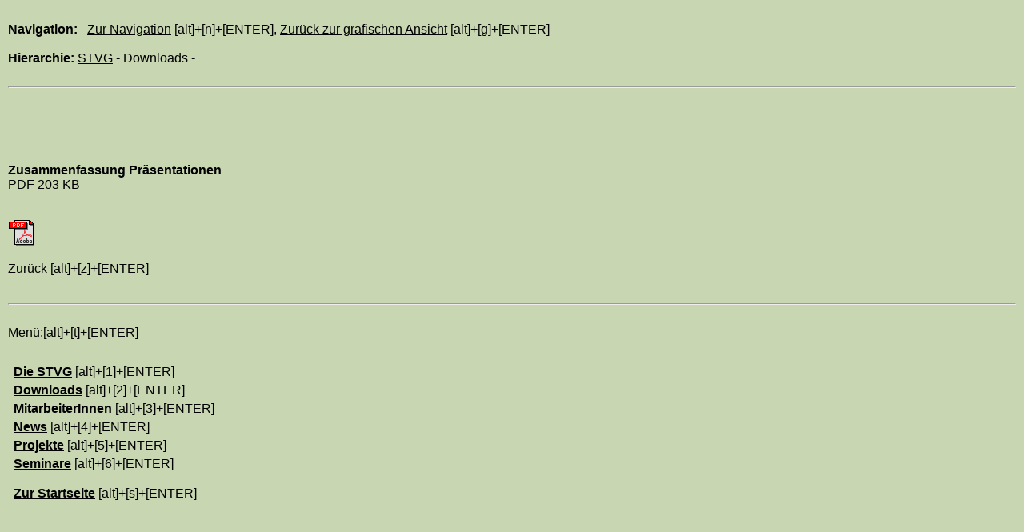

--- FILE ---
content_type: text/html; charset=UTF-8
request_url: http://comenius.stvg.at/home.nsf/Barrierefrei/6e95f3b630521cc0c125799e00557d64?OpenDocument&Start=1&Count=200&Collapse=6
body_size: 6196
content:
<!DOCTYPE HTML PUBLIC "-//W3C//DTD HTML 4.01 Transitional//EN">
<html>
<head>
<link rel=stylesheet type="text/css" href="/home.nsf/css">
<script language="JavaScript" type="text/javascript">
<!-- 
document._domino_target = "_self";
function _doClick(v, o, t) {
  var returnValue = false;
  var url="/home.nsf/Barrierefrei/6e95f3b630521cc0c125799e00557d64?OpenDocument&Start=1&Count=200&Collapse=6&Click=" + v;
  if (o.href != null) {
    o.href = url;
    returnValue = true;
  } else {
    if (t == null)
      t = document._domino_target;
    window.open(url, t);
  }
  return returnValue;
}
// -->
</script>
</head>
<body text="#000000" bgcolor="#FFFFFF">

<form action="">
<table cellpadding="10" width="100%" border="0" cellspacing="0" cellpadding="0">
<tr valign="top"><td width="100%"><link rel=stylesheet type="text/css" href="/home.nsf/cssbfrei">
<br><a name="top"></a><b>Navigation:</b>   <a href="/home.nsf/Barrierefrei?OpenForm#menu" accesskey="n">Zur Navigation</a> [alt]+[n]+[ENTER], <a href="/home.nsf" accesskey="g">Zurück zur grafischen Ansicht</a> [alt]+[g]+[ENTER]<br>
<br>
<b>Hierarchie:</b> <a href='/home.nsf/barrierefrei?OpenForm'>STVG</a> - Downloads -  <br><br>
<hr>
<br><br>
<p><b></b><br>
<p><b>Zusammenfassung Präsentationen</b><br>
PDF 203 KB<br><br>
<p><a href="/home.nsf/0/6E95F3B630521CC0C125799E00557D64/$file/IBOBB2012_Kurzinhalte Präsentationen.pdf" CLASS="navtitle2" target="_new"><img src="/home.nsf/pdf1.gif" border="0"></a><br><br>
<a href="javascript:history.back()" accesskey="z">Zurück</a> [alt]+[z]+[ENTER]
<br><br>
<hr><br>
<a name="menu" id="menu"></a><b><a href="/home.nsf/Barrierefrei/6E95F3B630521CC0C125799E00557D64?OpenDocument#top" accesskey="t">Menü:</a></b>[alt]+[t]+[ENTER]<BR><BR><OL></td></tr>
</table>

<table border="0" cellpadding="2" cellspacing="0">
<tr valign="top"><td colspan="2" nowrap><a href="/home.nsf/Barrierefrei/6e95f3b630521cc0c125799e00557d64?OpenDocument&amp;Start=1&amp;Count=200&amp;Expand=1" target="_self"><img src="/home.nsf/2leer.gif?OpenImageResource&amp;ImgIndex=0" border="0" alt="Details anzeigen für [&lt;a href='/home.nsf/barrierefrei?OpenForm&amp;Expand=1'  accesskey=1&gt;&lt;b&gt;Die STVG&lt;/b&gt;&lt;/a&gt;] [alt]+[1]+[ENTER]"></a><a href='/home.nsf/barrierefrei?OpenForm&Expand=1'  accesskey=1><b>Die STVG</b></a> [alt]+[1]+[ENTER]</td><td><img width="1" height="16" src="/icons/ecblank.gif" border="0" alt=""></td></tr>

<tr valign="top"><td colspan="2" nowrap><a href="/home.nsf/Barrierefrei/6e95f3b630521cc0c125799e00557d64?OpenDocument&amp;Start=1&amp;Count=200&amp;Expand=2" target="_self"><img src="/home.nsf/2leer.gif?OpenImageResource&amp;ImgIndex=0" border="0" alt="Details anzeigen für [&lt;a href='/home.nsf/barrierefrei?OpenForm&amp;Expand=2'  accesskey=2&gt;&lt;b&gt;Downloads&lt;/b&gt;&lt;/a&gt;] [alt]+[2]+[ENTER]"></a><a href='/home.nsf/barrierefrei?OpenForm&Expand=2'  accesskey=2><b>Downloads</b></a> [alt]+[2]+[ENTER]</td><td><img width="1" height="16" src="/icons/ecblank.gif" border="0" alt=""></td></tr>

<tr valign="top"><td colspan="2" nowrap><a href="/home.nsf/Barrierefrei/6e95f3b630521cc0c125799e00557d64?OpenDocument&amp;Start=1&amp;Count=200&amp;Expand=3" target="_self"><img src="/home.nsf/2leer.gif?OpenImageResource&amp;ImgIndex=0" border="0" alt="Details anzeigen für [&lt;a href='/home.nsf/barrierefrei?OpenForm&amp;Expand=3'  accesskey=3&gt;&lt;b&gt;MitarbeiterInnen&lt;/b&gt;&lt;/a&gt;] [alt]+[3]+[E"></a><a href='/home.nsf/barrierefrei?OpenForm&Expand=3'  accesskey=3><b>MitarbeiterInnen</b></a> [alt]+[3]+[ENTER]</td><td><img width="1" height="16" src="/icons/ecblank.gif" border="0" alt=""></td></tr>

<tr valign="top"><td colspan="2" nowrap><a href="/home.nsf/Barrierefrei/6e95f3b630521cc0c125799e00557d64?OpenDocument&amp;Start=1&amp;Count=200&amp;Expand=4" target="_self"><img src="/home.nsf/2leer.gif?OpenImageResource&amp;ImgIndex=0" border="0" alt="Details anzeigen für [&lt;a href='/home.nsf/barrierefrei?OpenForm&amp;Expand=4'  accesskey=4&gt;&lt;b&gt;News&lt;/b&gt;&lt;/a&gt;] [alt]+[4]+[ENTER]"></a><a href='/home.nsf/barrierefrei?OpenForm&Expand=4'  accesskey=4><b>News</b></a> [alt]+[4]+[ENTER]</td><td><img width="1" height="16" src="/icons/ecblank.gif" border="0" alt=""></td></tr>

<tr valign="top"><td colspan="2" nowrap><a href="/home.nsf/Barrierefrei/6e95f3b630521cc0c125799e00557d64?OpenDocument&amp;Start=1&amp;Count=200&amp;Expand=5" target="_self"><img src="/home.nsf/2leer.gif?OpenImageResource&amp;ImgIndex=0" border="0" alt="Details anzeigen für [&lt;a href='/home.nsf/barrierefrei?OpenForm&amp;Expand=5'  accesskey=5&gt;&lt;b&gt;Projekte&lt;/b&gt;&lt;/a&gt;] [alt]+[5]+[ENTER]"></a><a href='/home.nsf/barrierefrei?OpenForm&Expand=5'  accesskey=5><b>Projekte</b></a> [alt]+[5]+[ENTER]</td><td><img width="1" height="16" src="/icons/ecblank.gif" border="0" alt=""></td></tr>

<tr valign="top"><td colspan="2" nowrap><a name="6"></a><a href="/home.nsf/Barrierefrei/6e95f3b630521cc0c125799e00557d64?OpenDocument&amp;Start=1&amp;Count=200&amp;Expand=6" target="_self"><img src="/home.nsf/2leer.gif?OpenImageResource&amp;ImgIndex=0" border="0" alt="Details anzeigen für [&lt;a href='/home.nsf/barrierefrei?OpenForm&amp;Expand=6'  accesskey=6&gt;&lt;b&gt;Seminare&lt;/b&gt;&lt;/a&gt;] [alt]+[6]+[ENTER]"></a><a href='/home.nsf/barrierefrei?OpenForm&Expand=6'  accesskey=6><b>Seminare</b></a> [alt]+[6]+[ENTER]</td><td><img width="1" height="16" src="/icons/ecblank.gif" border="0" alt=""></td></tr>
</table>

<table cellpadding="17" width="100%" border="0" cellspacing="0" cellpadding="0">
<tr valign="top"><td width="100%"><a href="/home.nsf/Barrierefrei?OpenForm" accesskey="s"><b>Zur Startseite</b></a> [alt]+[s]+[ENTER]<br></td></tr>
</table>
<layer visibility="hide">
<div style="visibility: hidden;">
 <a href="/?cms_textonly=J#metadaten" accesskey="m">Zu den Metadaten</a> [alt]+[m]+[ENTER],
<hr>
<table>
<tr><td align="center"><a href="/home.nsf/95acd2cbf03fefefc12572d600313334/6e95f3b630521cc0c125799e00557d64/$FILE/IBOBB2012_Kurzinhalte%20Pr%C3%A4sentationen.pdf"><img src="/icons/fileatt.gif" border="0" alt="Dateianhangsymbol"><br>
IBOBB2012_Kurzinhalte Präsentationen.pdf</a></td></tr>
</table>
</form>
</body>
</html>


--- FILE ---
content_type: text/html; charset=US-ASCII
request_url: http://comenius.stvg.at/home.nsf/css
body_size: 3389
content:
body { 
	background-color: #ffffff;  
	border-bottom-width: 0px;  
	border-left-width: 0px;  
	border-right-width: 0px;  
	margin-bottom: 0px;  
	margin-left: 0px;  
	margin-right: 0px;  
	margin-top: 0px;  
	padding-bottom: 0px;  
	padding-left: 0px;  
	padding-right: 0px;  
	padding-top: 0px;  
	font-family: Verdana, Geneva, Arial, Helvetica, sans-serif;  
	font-size: 10px;  
	font-style: normal;  
	font-weight: normal;                
}
.text {
	font-family: Verdana, Geneva, Arial, Helvetica, sans-serif;
	font-size: 10px;
	font-style: normal;  
	font-weight: normal; 
	text-align: left;
}
.block {
	font-family: Verdana, Geneva, Arial, Helvetica, sans-serif;
	font-size: 11px;
	text-align: justify;
}
.left {
	font-family: Verdana, Geneva, Arial, Helvetica, sans-serif;
	font-size: 11px;
	font-style: normal;  
	font-weight: normal; 
	text-align: left;
}
.right {
	font-family: Verdana, Geneva, Arial, Helvetica, sans-serif;
	font-size: 11px;
	font-style: normal;  
	font-weight: normal; 
	text-align: right;
}
a:link.navtitle, a:visited.navtitle, a:active.navtitle {
	color: #FFFFFF;
	font-family: Verdana, Geneva, Arial, Helvetica, sans-serif;
	font-size: 10px;
	font-weight: bold;
	text-decoration: none;
}
a:hover.navtitle{
	color: #D5D7D9;
	font-family: Verdana, Geneva, Arial, Helvetica, sans-serif;
	font-size: 10px;
	font-weight: bold;
	text-decoration: none;
}
a:link.navtitle2, a:visited.navtitle2, a:active.navtitle2 {
	color: #446D18;
	font-family: Verdana, Geneva, Arial, Helvetica, sans-serif;
	font-size: 10px;
	font-weight: bold;
	text-decoration: none;
}
a:hover.navtitle2{
	color: #87A15E;
	font-family: Verdana, Geneva, Arial, Helvetica, sans-serif;
	font-size: 10px;
	font-weight: bold;
	text-decoration: none;
}
a:link.stepstone, a:visited.stepstone, a:active.stepstone {
	color: #87A15E;
	font-family: Verdana, Geneva, Arial, Helvetica, sans-serif;
	font-size: 12px;
	font-weight: bold;
	text-decoration: none;
}
a:hover.stepstone{
	color: #387325;
	font-family: Verdana, Geneva, Arial, Helvetica, sans-serif;
	font-size: 12px;
	font-weight: bold;
	text-decoration: none;
}
a:link.titel, a:visited.titel, a:active.titel {
	color: #000000;
	font-family: Verdana, Geneva, Arial, Helvetica, sans-serif;
	font-size: 11px;
	font-weight: bold;
	text-decoration: none;
}
a:hover.titel{
	color: #387325;
	font-family: Verdana, Geneva, Arial, Helvetica, sans-serif;
	font-size: 11px;
	font-weight: bold;
	text-decoration: none;
}
a:link.navmore, a:visited.navmore, a:active.navmore {
	color: #387325;
	font-family: Verdana, Geneva, Arial, Helvetica, sans-serif;
	font-size: 10px;
	font-weight: bold;
	text-decoration: none;
}
a:hover.navmore{
	color: #A8A8A8;
	font-family: Verdana, Geneva, Arial, Helvetica, sans-serif;
	font-size: 10px;
	font-weight: bold;
	text-decoration: none;
}
.formsignin {
	font-family: Verdana, Geneva, Arial, Helvetica, sans-serif;
	font-size: 10px;
	color: #000000;
	text-align: left;
	background-color: #FFFFFF;
	width: 150px;
	border-color:#DDDDDD;
	border-style: inset;
	border-width: 1px;
}
a:link.hide, a:visited.hide, a:active.hide {
	color: #AFB1B4;
	font-family: Verdana, Geneva, Arial, Helvetica, sans-serif;
	font-size: 10px;
	font-weight: bold;
	text-decoration: none;
}
a:hover.hide{
	color: #AFB1B4;
	font-family: Verdana, Geneva, Arial, Helvetica, sans-serif;
	font-size: 10px;
	font-weight: bold;
	text-decoration: none;
}


--- FILE ---
content_type: text/html; charset=US-ASCII
request_url: http://comenius.stvg.at/home.nsf/cssbfrei
body_size: 1222
content:
body { 
	background-color: #C8D6B2;
	border-bottom-width: 0px;  
	border-left-width: 0px;  
	border-right-width: 0px;
	border-top-width: 0px;
	margin-bottom: 0px;  
	margin-left: 0px;  
	margin-right: 0px;  
	margin-top: 0px;  
	padding-bottom: 0px;  
	padding-left: 0px;  
	padding-right: 0px;  
	padding-top: 0px;  
	font-family: Verdana, Geneva, Arial, Helvetica, sans-serif;  
	font-size: 16px;  
	font-style: normal;  
	font-weight: normal;
}
a:link, a:visited, a:active {
	color: #000000;
	font-family: Verdana, Geneva, Arial, Helvetica, sans-serif;
	font-size: 16px;
	font-weight: normal;
	font-style: normal;
	text-decoration: underline;
}
a:hover{
	color: #505050;
	font-family: Verdana, Geneva, Arial, Helvetica, sans-serif;
	font-size: 16px;
	font-weight: normal;
	font-style: normal;
}
.text{
	font-family: Verdana, Geneva, Arial, Helvetica, sans-serif;
	font-size: 16px;
}
.foerdertext{
	font-family: Verdana, Geneva, Arial, Helvetica, sans-serif;
	font-size: 9px;
}
.bigtext{
	font-family: Verdana, Geneva, Arial, Helvetica, sans-serif;
	font-size: 20px;
	color: #000000;
	font-weight: bold;
	text-decoration: none;
}
.block {
	font-family: Verdana, Geneva, Arial, Helvetica, sans-serif;
	font-size: 11px;
}
